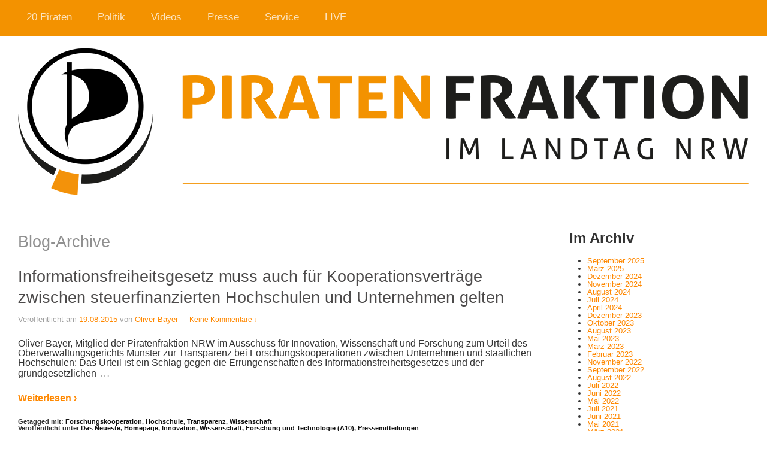

--- FILE ---
content_type: text/html; charset=UTF-8
request_url: https://fraktion2012.piratenpartei-nrw.de/tag/forschungskooperation/
body_size: 9484
content:
<!doctype html>
<!--[if lt IE 7 ]> <html class="no-js ie6" lang="de"> <![endif]-->
<!--[if IE 7 ]>    <html class="no-js ie7" lang="de"> <![endif]-->
<!--[if IE 8 ]>    <html class="no-js ie8" lang="de"> <![endif]-->
<!--[if (gte IE 9)|!(IE)]><!--> <html class="no-js" lang="de"> <!--<![endif]-->
<head>

<meta charset="UTF-8" />
<meta name="viewport" content="width=device-width, user-scalable=no, initial-scale=1.0, minimum-scale=1.0, maximum-scale=1.0">
<meta http-equiv="X-UA-Compatible" content="IE=edge,chrome=1" />

<title>Forschungskooperation &#124; Piratenfraktion im Landtag NRW</title>

<link rel="profile" href="http://gmpg.org/xfn/11" />
<link rel="pingback" href="https://fraktion2012.piratenpartei-nrw.de/xmlrpc.php" />


<meta name='robots' content='max-image-preview:large' />
<link rel='dns-prefetch' href='//s.w.org' />
<link rel="alternate" type="application/rss+xml" title="Piratenfraktion im Landtag NRW &raquo; Feed" href="https://fraktion2012.piratenpartei-nrw.de/feed/" />
<link rel="alternate" type="application/rss+xml" title="Piratenfraktion im Landtag NRW &raquo; Kommentar-Feed" href="https://fraktion2012.piratenpartei-nrw.de/comments/feed/" />
<link rel="alternate" type="application/rss+xml" title="Piratenfraktion im Landtag NRW &raquo; Forschungskooperation Schlagwort-Feed" href="https://fraktion2012.piratenpartei-nrw.de/tag/forschungskooperation/feed/" />
<script type="text/javascript">
window._wpemojiSettings = {"baseUrl":"https:\/\/s.w.org\/images\/core\/emoji\/14.0.0\/72x72\/","ext":".png","svgUrl":"https:\/\/s.w.org\/images\/core\/emoji\/14.0.0\/svg\/","svgExt":".svg","source":{"concatemoji":"https:\/\/fraktion2012.piratenpartei-nrw.de\/wp-includes\/js\/wp-emoji-release.min.js?ver=6.0.11"}};
/*! This file is auto-generated */
!function(e,a,t){var n,r,o,i=a.createElement("canvas"),p=i.getContext&&i.getContext("2d");function s(e,t){var a=String.fromCharCode,e=(p.clearRect(0,0,i.width,i.height),p.fillText(a.apply(this,e),0,0),i.toDataURL());return p.clearRect(0,0,i.width,i.height),p.fillText(a.apply(this,t),0,0),e===i.toDataURL()}function c(e){var t=a.createElement("script");t.src=e,t.defer=t.type="text/javascript",a.getElementsByTagName("head")[0].appendChild(t)}for(o=Array("flag","emoji"),t.supports={everything:!0,everythingExceptFlag:!0},r=0;r<o.length;r++)t.supports[o[r]]=function(e){if(!p||!p.fillText)return!1;switch(p.textBaseline="top",p.font="600 32px Arial",e){case"flag":return s([127987,65039,8205,9895,65039],[127987,65039,8203,9895,65039])?!1:!s([55356,56826,55356,56819],[55356,56826,8203,55356,56819])&&!s([55356,57332,56128,56423,56128,56418,56128,56421,56128,56430,56128,56423,56128,56447],[55356,57332,8203,56128,56423,8203,56128,56418,8203,56128,56421,8203,56128,56430,8203,56128,56423,8203,56128,56447]);case"emoji":return!s([129777,127995,8205,129778,127999],[129777,127995,8203,129778,127999])}return!1}(o[r]),t.supports.everything=t.supports.everything&&t.supports[o[r]],"flag"!==o[r]&&(t.supports.everythingExceptFlag=t.supports.everythingExceptFlag&&t.supports[o[r]]);t.supports.everythingExceptFlag=t.supports.everythingExceptFlag&&!t.supports.flag,t.DOMReady=!1,t.readyCallback=function(){t.DOMReady=!0},t.supports.everything||(n=function(){t.readyCallback()},a.addEventListener?(a.addEventListener("DOMContentLoaded",n,!1),e.addEventListener("load",n,!1)):(e.attachEvent("onload",n),a.attachEvent("onreadystatechange",function(){"complete"===a.readyState&&t.readyCallback()})),(e=t.source||{}).concatemoji?c(e.concatemoji):e.wpemoji&&e.twemoji&&(c(e.twemoji),c(e.wpemoji)))}(window,document,window._wpemojiSettings);
</script>
<style type="text/css">
img.wp-smiley,
img.emoji {
	display: inline !important;
	border: none !important;
	box-shadow: none !important;
	height: 1em !important;
	width: 1em !important;
	margin: 0 0.07em !important;
	vertical-align: -0.1em !important;
	background: none !important;
	padding: 0 !important;
}
</style>
	<link rel='stylesheet' id='commentvalidation-css'  href='https://fraktion2012.piratenpartei-nrw.de/wp-content/plugins/comment-validation/comment-validation.css?ver=6.0.11' type='text/css' media='all' />
<link rel='stylesheet' id='responsive-style-css'  href='https://fraktion2012.piratenpartei-nrw.de/wp-content/themes/piratenfraktion-nrw/style.css?ver=1.7.5' type='text/css' media='all' />
<link rel='stylesheet' id='wp-block-library-css'  href='https://fraktion2012.piratenpartei-nrw.de/wp-includes/css/dist/block-library/style.min.css?ver=6.0.11' type='text/css' media='all' />
<style id='co-authors-plus-coauthors-style-inline-css' type='text/css'>
.wp-block-co-authors-plus-coauthors.is-layout-flow [class*=wp-block-co-authors-plus]{display:inline}

</style>
<style id='co-authors-plus-avatar-style-inline-css' type='text/css'>
.wp-block-co-authors-plus-avatar :where(img){height:auto;max-width:100%;vertical-align:bottom}.wp-block-co-authors-plus-coauthors.is-layout-flow .wp-block-co-authors-plus-avatar :where(img){vertical-align:middle}.wp-block-co-authors-plus-avatar:is(.alignleft,.alignright){display:table}.wp-block-co-authors-plus-avatar.aligncenter{display:table;margin-inline:auto}

</style>
<style id='co-authors-plus-image-style-inline-css' type='text/css'>
.wp-block-co-authors-plus-image{margin-bottom:0}.wp-block-co-authors-plus-image :where(img){height:auto;max-width:100%;vertical-align:bottom}.wp-block-co-authors-plus-coauthors.is-layout-flow .wp-block-co-authors-plus-image :where(img){vertical-align:middle}.wp-block-co-authors-plus-image:is(.alignfull,.alignwide) :where(img){width:100%}.wp-block-co-authors-plus-image:is(.alignleft,.alignright){display:table}.wp-block-co-authors-plus-image.aligncenter{display:table;margin-inline:auto}

</style>
<style id='global-styles-inline-css' type='text/css'>
body{--wp--preset--color--black: #000000;--wp--preset--color--cyan-bluish-gray: #abb8c3;--wp--preset--color--white: #ffffff;--wp--preset--color--pale-pink: #f78da7;--wp--preset--color--vivid-red: #cf2e2e;--wp--preset--color--luminous-vivid-orange: #ff6900;--wp--preset--color--luminous-vivid-amber: #fcb900;--wp--preset--color--light-green-cyan: #7bdcb5;--wp--preset--color--vivid-green-cyan: #00d084;--wp--preset--color--pale-cyan-blue: #8ed1fc;--wp--preset--color--vivid-cyan-blue: #0693e3;--wp--preset--color--vivid-purple: #9b51e0;--wp--preset--gradient--vivid-cyan-blue-to-vivid-purple: linear-gradient(135deg,rgba(6,147,227,1) 0%,rgb(155,81,224) 100%);--wp--preset--gradient--light-green-cyan-to-vivid-green-cyan: linear-gradient(135deg,rgb(122,220,180) 0%,rgb(0,208,130) 100%);--wp--preset--gradient--luminous-vivid-amber-to-luminous-vivid-orange: linear-gradient(135deg,rgba(252,185,0,1) 0%,rgba(255,105,0,1) 100%);--wp--preset--gradient--luminous-vivid-orange-to-vivid-red: linear-gradient(135deg,rgba(255,105,0,1) 0%,rgb(207,46,46) 100%);--wp--preset--gradient--very-light-gray-to-cyan-bluish-gray: linear-gradient(135deg,rgb(238,238,238) 0%,rgb(169,184,195) 100%);--wp--preset--gradient--cool-to-warm-spectrum: linear-gradient(135deg,rgb(74,234,220) 0%,rgb(151,120,209) 20%,rgb(207,42,186) 40%,rgb(238,44,130) 60%,rgb(251,105,98) 80%,rgb(254,248,76) 100%);--wp--preset--gradient--blush-light-purple: linear-gradient(135deg,rgb(255,206,236) 0%,rgb(152,150,240) 100%);--wp--preset--gradient--blush-bordeaux: linear-gradient(135deg,rgb(254,205,165) 0%,rgb(254,45,45) 50%,rgb(107,0,62) 100%);--wp--preset--gradient--luminous-dusk: linear-gradient(135deg,rgb(255,203,112) 0%,rgb(199,81,192) 50%,rgb(65,88,208) 100%);--wp--preset--gradient--pale-ocean: linear-gradient(135deg,rgb(255,245,203) 0%,rgb(182,227,212) 50%,rgb(51,167,181) 100%);--wp--preset--gradient--electric-grass: linear-gradient(135deg,rgb(202,248,128) 0%,rgb(113,206,126) 100%);--wp--preset--gradient--midnight: linear-gradient(135deg,rgb(2,3,129) 0%,rgb(40,116,252) 100%);--wp--preset--duotone--dark-grayscale: url('#wp-duotone-dark-grayscale');--wp--preset--duotone--grayscale: url('#wp-duotone-grayscale');--wp--preset--duotone--purple-yellow: url('#wp-duotone-purple-yellow');--wp--preset--duotone--blue-red: url('#wp-duotone-blue-red');--wp--preset--duotone--midnight: url('#wp-duotone-midnight');--wp--preset--duotone--magenta-yellow: url('#wp-duotone-magenta-yellow');--wp--preset--duotone--purple-green: url('#wp-duotone-purple-green');--wp--preset--duotone--blue-orange: url('#wp-duotone-blue-orange');--wp--preset--font-size--small: 13px;--wp--preset--font-size--medium: 20px;--wp--preset--font-size--large: 36px;--wp--preset--font-size--x-large: 42px;}.has-black-color{color: var(--wp--preset--color--black) !important;}.has-cyan-bluish-gray-color{color: var(--wp--preset--color--cyan-bluish-gray) !important;}.has-white-color{color: var(--wp--preset--color--white) !important;}.has-pale-pink-color{color: var(--wp--preset--color--pale-pink) !important;}.has-vivid-red-color{color: var(--wp--preset--color--vivid-red) !important;}.has-luminous-vivid-orange-color{color: var(--wp--preset--color--luminous-vivid-orange) !important;}.has-luminous-vivid-amber-color{color: var(--wp--preset--color--luminous-vivid-amber) !important;}.has-light-green-cyan-color{color: var(--wp--preset--color--light-green-cyan) !important;}.has-vivid-green-cyan-color{color: var(--wp--preset--color--vivid-green-cyan) !important;}.has-pale-cyan-blue-color{color: var(--wp--preset--color--pale-cyan-blue) !important;}.has-vivid-cyan-blue-color{color: var(--wp--preset--color--vivid-cyan-blue) !important;}.has-vivid-purple-color{color: var(--wp--preset--color--vivid-purple) !important;}.has-black-background-color{background-color: var(--wp--preset--color--black) !important;}.has-cyan-bluish-gray-background-color{background-color: var(--wp--preset--color--cyan-bluish-gray) !important;}.has-white-background-color{background-color: var(--wp--preset--color--white) !important;}.has-pale-pink-background-color{background-color: var(--wp--preset--color--pale-pink) !important;}.has-vivid-red-background-color{background-color: var(--wp--preset--color--vivid-red) !important;}.has-luminous-vivid-orange-background-color{background-color: var(--wp--preset--color--luminous-vivid-orange) !important;}.has-luminous-vivid-amber-background-color{background-color: var(--wp--preset--color--luminous-vivid-amber) !important;}.has-light-green-cyan-background-color{background-color: var(--wp--preset--color--light-green-cyan) !important;}.has-vivid-green-cyan-background-color{background-color: var(--wp--preset--color--vivid-green-cyan) !important;}.has-pale-cyan-blue-background-color{background-color: var(--wp--preset--color--pale-cyan-blue) !important;}.has-vivid-cyan-blue-background-color{background-color: var(--wp--preset--color--vivid-cyan-blue) !important;}.has-vivid-purple-background-color{background-color: var(--wp--preset--color--vivid-purple) !important;}.has-black-border-color{border-color: var(--wp--preset--color--black) !important;}.has-cyan-bluish-gray-border-color{border-color: var(--wp--preset--color--cyan-bluish-gray) !important;}.has-white-border-color{border-color: var(--wp--preset--color--white) !important;}.has-pale-pink-border-color{border-color: var(--wp--preset--color--pale-pink) !important;}.has-vivid-red-border-color{border-color: var(--wp--preset--color--vivid-red) !important;}.has-luminous-vivid-orange-border-color{border-color: var(--wp--preset--color--luminous-vivid-orange) !important;}.has-luminous-vivid-amber-border-color{border-color: var(--wp--preset--color--luminous-vivid-amber) !important;}.has-light-green-cyan-border-color{border-color: var(--wp--preset--color--light-green-cyan) !important;}.has-vivid-green-cyan-border-color{border-color: var(--wp--preset--color--vivid-green-cyan) !important;}.has-pale-cyan-blue-border-color{border-color: var(--wp--preset--color--pale-cyan-blue) !important;}.has-vivid-cyan-blue-border-color{border-color: var(--wp--preset--color--vivid-cyan-blue) !important;}.has-vivid-purple-border-color{border-color: var(--wp--preset--color--vivid-purple) !important;}.has-vivid-cyan-blue-to-vivid-purple-gradient-background{background: var(--wp--preset--gradient--vivid-cyan-blue-to-vivid-purple) !important;}.has-light-green-cyan-to-vivid-green-cyan-gradient-background{background: var(--wp--preset--gradient--light-green-cyan-to-vivid-green-cyan) !important;}.has-luminous-vivid-amber-to-luminous-vivid-orange-gradient-background{background: var(--wp--preset--gradient--luminous-vivid-amber-to-luminous-vivid-orange) !important;}.has-luminous-vivid-orange-to-vivid-red-gradient-background{background: var(--wp--preset--gradient--luminous-vivid-orange-to-vivid-red) !important;}.has-very-light-gray-to-cyan-bluish-gray-gradient-background{background: var(--wp--preset--gradient--very-light-gray-to-cyan-bluish-gray) !important;}.has-cool-to-warm-spectrum-gradient-background{background: var(--wp--preset--gradient--cool-to-warm-spectrum) !important;}.has-blush-light-purple-gradient-background{background: var(--wp--preset--gradient--blush-light-purple) !important;}.has-blush-bordeaux-gradient-background{background: var(--wp--preset--gradient--blush-bordeaux) !important;}.has-luminous-dusk-gradient-background{background: var(--wp--preset--gradient--luminous-dusk) !important;}.has-pale-ocean-gradient-background{background: var(--wp--preset--gradient--pale-ocean) !important;}.has-electric-grass-gradient-background{background: var(--wp--preset--gradient--electric-grass) !important;}.has-midnight-gradient-background{background: var(--wp--preset--gradient--midnight) !important;}.has-small-font-size{font-size: var(--wp--preset--font-size--small) !important;}.has-medium-font-size{font-size: var(--wp--preset--font-size--medium) !important;}.has-large-font-size{font-size: var(--wp--preset--font-size--large) !important;}.has-x-large-font-size{font-size: var(--wp--preset--font-size--x-large) !important;}
</style>
<link rel='stylesheet' id='contact-form-7-css'  href='https://fraktion2012.piratenpartei-nrw.de/wp-content/plugins/contact-form-7/includes/css/styles.css?ver=5.7.7' type='text/css' media='all' />
<link rel='stylesheet' id='mediaelementjs-styles-css'  href='https://fraktion2012.piratenpartei-nrw.de/wp-content/plugins/media-element-html5-video-and-audio-player/mediaelement/v4/mediaelementplayer.min.css?ver=6.0.11' type='text/css' media='all' />
<link rel='stylesheet' id='mediaelementjs-styles-legacy-css'  href='https://fraktion2012.piratenpartei-nrw.de/wp-content/plugins/media-element-html5-video-and-audio-player/mediaelement/v4/mediaelementplayer-legacy.min.css?ver=6.0.11' type='text/css' media='all' />
<link rel='stylesheet' id='wp-cpl-base-css-css'  href='https://fraktion2012.piratenpartei-nrw.de/wp-content/plugins/wp-category-posts-list/static/css/wp-cat-list-theme.css?ver=2.0.3' type='text/css' media='all' />
<link rel='stylesheet' id='wp_cpl_css_0-css'  href='https://fraktion2012.piratenpartei-nrw.de/wp-content/plugins/wp-category-posts-list/static/css/wp-cat-list-light.css?ver=2.0.3' type='text/css' media='all' />
<link rel='stylesheet' id='wp_cpl_css_1-css'  href='https://fraktion2012.piratenpartei-nrw.de/wp-content/plugins/wp-category-posts-list/static/css/wp-cat-list-dark.css?ver=2.0.3' type='text/css' media='all' />
<link rel='stylesheet' id='wp_cpl_css_2-css'  href='https://fraktion2012.piratenpartei-nrw.de/wp-content/plugins/wp-category-posts-list/static/css/wp-cat-list-giant-gold-fish.css?ver=2.0.3' type='text/css' media='all' />
<link rel='stylesheet' id='wp_cpl_css_3-css'  href='https://fraktion2012.piratenpartei-nrw.de/wp-content/plugins/wp-category-posts-list/static/css/wp-cat-list-adrift-in-dreams.css?ver=2.0.3' type='text/css' media='all' />
<link rel='stylesheet' id='wp-social-share-privacy-style-css'  href='https://fraktion2012.piratenpartei-nrw.de/wp-content/plugins/wp-social-share-privacy-plugin/wp-social-share-privacy.css?ver=6.0.11' type='text/css' media='all' />
<script type='text/javascript' src='https://fraktion2012.piratenpartei-nrw.de/wp-includes/js/jquery/jquery.min.js?ver=3.6.0' id='jquery-core-js'></script>
<script type='text/javascript' src='https://fraktion2012.piratenpartei-nrw.de/wp-includes/js/jquery/jquery-migrate.min.js?ver=3.3.2' id='jquery-migrate-js'></script>
<script type='text/javascript' src='https://fraktion2012.piratenpartei-nrw.de/wp-content/plugins/comment-validation/jquery.validate.pack.js?ver=6.0.11' id='jqueryvalidate-js'></script>
<script type='text/javascript' src='https://fraktion2012.piratenpartei-nrw.de/wp-content/plugins/comment-validation/comment-validation.js?ver=6.0.11' id='commentvalidation-js'></script>
<script type='text/javascript' src='https://fraktion2012.piratenpartei-nrw.de/wp-content/themes/piratenfraktion-nrw/js/responsive-modernizr.js?ver=2.6.1' id='modernizr-js'></script>
<script type='text/javascript' src='https://fraktion2012.piratenpartei-nrw.de/wp-content/plugins/media-element-html5-video-and-audio-player/mediaelement/v4/mediaelement-and-player.min.js?ver=4.2.8' id='mediaelementjs-scripts-js'></script>
<script type='text/javascript' src='https://fraktion2012.piratenpartei-nrw.de/wp-content/plugins/wp-social-share-privacy-plugin/js/jquery.socialshareprivacy.js?ver=1.4.2' id='wp-social-share-privacy-js'></script>
<link rel="https://api.w.org/" href="https://fraktion2012.piratenpartei-nrw.de/wp-json/" /><link rel="alternate" type="application/json" href="https://fraktion2012.piratenpartei-nrw.de/wp-json/wp/v2/tags/636" /><link rel="EditURI" type="application/rsd+xml" title="RSD" href="https://fraktion2012.piratenpartei-nrw.de/xmlrpc.php?rsd" />
<link rel="wlwmanifest" type="application/wlwmanifest+xml" href="https://fraktion2012.piratenpartei-nrw.de/wp-includes/wlwmanifest.xml" /> 
<meta name="generator" content="WordPress 6.0.11" />
<script>flowplayer.conf = {"embed":[]};</script>
<meta http-equiv="Content-type" content="text/html; charset=utf-8" />  <script type="text/javascript">
jQuery(document).ready(function($){
	if(jQuery('#social_bookmarks').length > 0){
		jQuery('#social_bookmarks').socialSharePrivacy({
		    'services' : {
                    'facebook' : {
            'status'            : 'on',
            'dummy_img'         : 'https://www.piratenfraktion-nrw.de/wp-content/plugins/wp-social-share-privacy-plugin/images/dummy_facebook.png',
            'txt_info'          : '2 Klicks für mehr Datenschutz: Erst wenn Sie hier klicken, wird der Button aktiv und Sie können Ihre Empfehlung an Facebook senden. Schon beim Aktivieren werden Daten an Dritte übertragen – siehe <em>i</em>.',
            'txt_fb_off'        : '',
            'txt_fb_on'         : 'mit Facebook verbunden',
            'perma_option'      : 'on',
            'display_name'      : 'Facebook',
            'referrer_track'    : '',
            'language'          : '',
            'action'            : ''
          },
                              'twitter' : {
            'status'            : 'on',
            'dummy_img'         : 'https://www.piratenfraktion-nrw.de/wp-content/plugins/wp-social-share-privacy-plugin/images/dummy_twitter.png',
            'txt_info'          : '2 Klicks für mehr Datenschutz: Erst wenn Sie hier klicken, wird der Button aktiv und Sie können Ihre Empfehlung an Twitter senden. Schon beim Aktivieren werden Daten an Dritte übertragen – siehe <em>i</em>.',
            'txt_twitter_off'   : '',
            'txt_twitter_on'    : 'mit Twitter verbunden',
            'perma_option'      : 'on',
            'display_name'      : 'Twitter',
            'referrer_track'    : '',
            'language'          : 'de_DE'
          },
                              'gplus' : {
            'status'            : 'on',
            'dummy_img'         : 'https://www.piratenfraktion-nrw.de/wp-content/plugins/wp-social-share-privacy-plugin/images/dummy_gplus.png',
            'txt_info'          : '2 Klicks für mehr Datenschutz: Erst wenn Sie hier klicken, wird der Button aktiv und Sie können Ihre Empfehlung an Twitter senden. Schon beim Aktivieren werden Daten an Dritte übertragen – siehe <em>i</em>.',
            'txt_gplus_off'     : '',
            'txt_gplus_on'      : 'mit Google+ verbunden',
            'perma_option'      : 'on',
            'display_name'      : 'Google+',
            'referrer_track'    : '',
            'language'          : ''
          }
                    },
            'info_link'         : 'http://www.heise.de/ct/artikel/2-Klicks-fuer-mehr-Datenschutz-1333879.html',
            'txt_help'          : 'Wenn Sie diese Felder durch einen Klick aktivieren, werden Informationen an Facebook, Twitter oder Google in die USA übertragen und unter Umständen auch dort gespeichert. Näheres erfahren Sie durch einen Klick auf das.',
            //'settings_perma'    : 'on',
            'cookie_path'       : '/',
            'cookie_domain'     : 'www.piratenfraktion-nrw.de',
            'cookie_expires'    : '365'
		}); 
	}
});
  </script>
<!-- Analytics by WP Statistics - https://wp-statistics.com -->
<!-- We need this for debugging -->
<meta name="template" content="piratenfraktion-nrw 1.7.8" />
<script type="text/javascript" src="https://fraktion2012.piratenpartei-nrw.de/wp-content/plugins/si-captcha-for-wordpress/captcha/si_captcha.js?ver=1762800340"></script>
<!-- begin SI CAPTCHA Anti-Spam - login/register form style -->
<style type="text/css">
.si_captcha_small { width:175px; height:45px; padding-top:10px; padding-bottom:10px; }
.si_captcha_large { width:250px; height:60px; padding-top:10px; padding-bottom:10px; }
img#si_image_com { border-style:none; margin:0; padding-right:5px; float:left; }
img#si_image_reg { border-style:none; margin:0; padding-right:5px; float:left; }
img#si_image_log { border-style:none; margin:0; padding-right:5px; float:left; }
img#si_image_side_login { border-style:none; margin:0; padding-right:5px; float:left; }
img#si_image_checkout { border-style:none; margin:0; padding-right:5px; float:left; }
img#si_image_jetpack { border-style:none; margin:0; padding-right:5px; float:left; }
img#si_image_bbpress_topic { border-style:none; margin:0; padding-right:5px; float:left; }
.si_captcha_refresh { border-style:none; margin:0; vertical-align:bottom; }
div#si_captcha_input { display:block; padding-top:15px; padding-bottom:5px; }
label#si_captcha_code_label { margin:0; }
input#si_captcha_code_input { width:65px; }
p#si_captcha_code_p { clear: left; padding-top:10px; }
.si-captcha-jetpack-error { color:#DC3232; }
</style>
<!-- end SI CAPTCHA Anti-Spam - login/register form style -->
<style type="text/css">.broken_link, a.broken_link {
	text-decoration: line-through;
}</style><style type="text/css" id="custom-background-css">
body.custom-background { background-color: #ffffff; }
</style>
	<link rel="stylesheet" id="googleFonts-css" href="http://fonts.googleapis.com/css?family=PT+Sans%3A400%2C700%2C400italic%7COswald&amp;ver=3.4.2" type="text/css" media="all">
</head>

<body class="archive tag tag-forschungskooperation tag-636 custom-background do-etfw metaslider-plugin">
                 

         
        <div id="header">
    
            			    
				<ul id="menu-startseite" class="menu"><li id="menu-item-7579" class="menu-item menu-item-type-post_type menu-item-object-page menu-item-has-children menu-item-7579"><a href="https://fraktion2012.piratenpartei-nrw.de/20piraten/">20 Piraten</a>
<ul class="sub-menu">
	<li id="menu-item-231" class="menu-item menu-item-type-post_type menu-item-object-page menu-item-231"><a href="https://fraktion2012.piratenpartei-nrw.de/20piraten/">Die Fraktion</a></li>
	<li id="menu-item-426966" class="menu-item menu-item-type-post_type menu-item-object-page menu-item-426966"><a href="https://fraktion2012.piratenpartei-nrw.de/fraktionsfinanzen/">Interna</a></li>
	<li id="menu-item-446378" class="menu-item menu-item-type-taxonomy menu-item-object-category menu-item-446378"><a href="https://fraktion2012.piratenpartei-nrw.de/category/20piraten/piraten-wirken/">Piraten wirken</a></li>
</ul>
</li>
<li id="menu-item-451673" class="menu-item menu-item-type-post_type menu-item-object-page menu-item-has-children menu-item-451673"><a href="https://fraktion2012.piratenpartei-nrw.de/inhalte/">Politik</a>
<ul class="sub-menu">
	<li id="menu-item-394847" class="menu-item menu-item-type-post_type menu-item-object-page menu-item-394847"><a href="https://fraktion2012.piratenpartei-nrw.de/inhalte/">Inhalte</a></li>
	<li id="menu-item-216989" class="menu-item menu-item-type-taxonomy menu-item-object-category menu-item-216989"><a href="https://fraktion2012.piratenpartei-nrw.de/category/politik/antraege/">Anträge</a></li>
	<li id="menu-item-266" class="menu-item menu-item-type-post_type menu-item-object-page menu-item-266"><a href="https://fraktion2012.piratenpartei-nrw.de/openantrag/">OpenAntrag</a></li>
	<li id="menu-item-8048" class="menu-item menu-item-type-custom menu-item-object-custom menu-item-8048"><a href="https://fraktion2012.piratenpartei-nrw.de/wp-content/uploads/2012/12/WahlprogrammNRW2012_Basis_V2_PrintA5.pdf">Wahlprogramm (PDF)</a></li>
	<li id="menu-item-452142" class="menu-item menu-item-type-custom menu-item-object-custom menu-item-452142"><a href="http://www.verfassungspiraten.de/">Verfassungspiraten</a></li>
</ul>
</li>
<li id="menu-item-156" class="menu-item menu-item-type-taxonomy menu-item-object-category menu-item-has-children menu-item-156"><a href="https://fraktion2012.piratenpartei-nrw.de/category/videos/">Videos</a>
<ul class="sub-menu">
	<li id="menu-item-427272" class="menu-item menu-item-type-taxonomy menu-item-object-category menu-item-427272"><a href="https://fraktion2012.piratenpartei-nrw.de/category/videos/fraktionssitzungen/">Fraktionssitzungen</a></li>
	<li id="menu-item-157" class="menu-item menu-item-type-taxonomy menu-item-object-category menu-item-157"><a href="https://fraktion2012.piratenpartei-nrw.de/category/videos/filme/">Filme</a></li>
	<li id="menu-item-158" class="menu-item menu-item-type-taxonomy menu-item-object-category menu-item-158"><a href="https://fraktion2012.piratenpartei-nrw.de/category/videos/podcast_reden/">Plenarreden</a></li>
</ul>
</li>
<li id="menu-item-169" class="menu-item menu-item-type-taxonomy menu-item-object-category menu-item-has-children menu-item-169"><a href="https://fraktion2012.piratenpartei-nrw.de/category/presse/">Presse</a>
<ul class="sub-menu">
	<li id="menu-item-170" class="menu-item menu-item-type-taxonomy menu-item-object-category menu-item-170"><a href="https://fraktion2012.piratenpartei-nrw.de/category/presse/pressemitteilungen/">Pressemitteilungen</a></li>
	<li id="menu-item-87364" class="menu-item menu-item-type-custom menu-item-object-custom menu-item-87364"><a href="https://fraktion2012.piratenpartei-nrw.de/presseverteiler/">Presseverteiler</a></li>
	<li id="menu-item-239" class="menu-item menu-item-type-taxonomy menu-item-object-category menu-item-has-children menu-item-239"><a href="https://fraktion2012.piratenpartei-nrw.de/category/presse/medien/">Medien</a>
	<ul class="sub-menu">
		<li id="menu-item-240" class="menu-item menu-item-type-taxonomy menu-item-object-category menu-item-240"><a href="https://fraktion2012.piratenpartei-nrw.de/category/presse/medien/presse-bilder/">Bilder</a></li>
		<li id="menu-item-241" class="menu-item menu-item-type-taxonomy menu-item-object-category menu-item-241"><a href="https://fraktion2012.piratenpartei-nrw.de/category/presse/medien/logos/">Logos</a></li>
	</ul>
</li>
	<li id="menu-item-238" class="menu-item menu-item-type-post_type menu-item-object-page menu-item-238"><a href="https://fraktion2012.piratenpartei-nrw.de/presseteam/">Presseteam</a></li>
</ul>
</li>
<li id="menu-item-451639" class="menu-item menu-item-type-post_type menu-item-object-page menu-item-has-children menu-item-451639"><a href="https://fraktion2012.piratenpartei-nrw.de/kontakt/">Service</a>
<ul class="sub-menu">
	<li id="menu-item-233" class="menu-item menu-item-type-post_type menu-item-object-page menu-item-233"><a href="https://fraktion2012.piratenpartei-nrw.de/kontakt/">Kontakt</a></li>
	<li id="menu-item-232" class="menu-item menu-item-type-post_type menu-item-object-page menu-item-232"><a href="https://fraktion2012.piratenpartei-nrw.de/impressum/">Impressum</a></li>
	<li id="menu-item-59525" class="menu-item menu-item-type-custom menu-item-object-custom menu-item-59525"><a href="https://fraktion2012.piratenpartei-nrw.de/2012/12/wahlkreise-2">Wahlkreise, Wahlkreisbüros</a></li>
	<li id="menu-item-451778" class="menu-item menu-item-type-post_type menu-item-object-page menu-item-451778"><a href="https://fraktion2012.piratenpartei-nrw.de/downloads/">Downloads</a></li>
	<li id="menu-item-174" class="menu-item menu-item-type-taxonomy menu-item-object-category menu-item-174"><a href="https://fraktion2012.piratenpartei-nrw.de/category/service/ausschreibungen/">Ausschreibungen</a></li>
	<li id="menu-item-432036" class="menu-item menu-item-type-post_type menu-item-object-page menu-item-432036"><a href="https://fraktion2012.piratenpartei-nrw.de/rss-2/">RSS</a></li>
	<li id="menu-item-450628" class="menu-item menu-item-type-post_type menu-item-object-page menu-item-450628"><a href="https://fraktion2012.piratenpartei-nrw.de/umfragen/">Umfragen</a></li>
</ul>
</li>
<li id="menu-item-7162" class="menu-item menu-item-type-post_type menu-item-object-page menu-item-7162"><a href="https://fraktion2012.piratenpartei-nrw.de/live/">LIVE</a></li>
</ul>                
                        
                    
                
       
	     
    </div><!-- end of #header -->
        
    
    
    
<div id="container" class="hfeed">

               
        <div id="logo">
            <a href="https://fraktion2012.piratenpartei-nrw.de/"><img src="https://fraktion2012.piratenpartei-nrw.de/wp-content/uploads/2012/09/logo1.png" width="1220" height="286" alt="Piratenfraktion im Landtag NRW" /></a>
        </div><!-- end of #logo -->
        
    
        

    
	    <div id="wrapper" class="clearfix">
    
        <div id="content-archive" class="grid col-620">

        
        		        
		    <h6>
			    					Blog-Archive							</h6>
                    
                
            <div id="post-447395" class="post-447395 post type-post status-publish format-standard hentry category-neu category-homepage category-a10 category-pressemitteilungen tag-forschungskooperation tag-hochschule tag-transparenz tag-wissenschaft">
                <h1 class="post-title"><a href="https://fraktion2012.piratenpartei-nrw.de/2015/08/informationsfreiheitsgesetz-muss-auch-fuer-kooperationsvertraege-zwischen-steuerfinanzierten-hochschulen-und-unternehmen-gelten/" rel="bookmark" title="Permanenter Link zu Informationsfreiheitsgesetz muss auch für Kooperationsverträge zwischen steuerfinanzierten Hochschulen und Unternehmen gelten">Informationsfreiheitsgesetz muss auch für Kooperationsverträge zwischen steuerfinanzierten Hochschulen und Unternehmen gelten</a></h1>
                
                <div class="post-meta">
                <span class="meta-prep meta-prep-author">Veröffentlicht am</span> <a href="https://fraktion2012.piratenpartei-nrw.de/2015/08/informationsfreiheitsgesetz-muss-auch-fuer-kooperationsvertraege-zwischen-steuerfinanzierten-hochschulen-und-unternehmen-gelten/" title="10:56" rel="bookmark">19.08.2015</a> von <span class="author vcard"><a class="url fn n" href="https://fraktion2012.piratenpartei-nrw.de/author/oliver-bayer/" title="Zeige alle Beiträge von Oliver Bayer">Oliver Bayer</a></span>				                            <span class="comments-link">
                        <span class="mdash">&mdash;</span>
                    <a href="https://fraktion2012.piratenpartei-nrw.de/2015/08/informationsfreiheitsgesetz-muss-auch-fuer-kooperationsvertraege-zwischen-steuerfinanzierten-hochschulen-und-unternehmen-gelten/#respond">Keine Kommentare ↓</a>                        </span>
                     
                </div><!-- end of .post-meta -->
                
                <div class="post-entry">
                                        <p>Oliver Bayer, Mitglied der Piratenfraktion NRW im Ausschuss für Innovation, Wissenschaft und Forschung zum Urteil des Oberverwaltungsgerichts Münster zur Transparenz bei Forschungskooperationen zwischen Unternehmen und staatlichen Hochschulen: Das Urteil ist ein Schlag gegen die Errungenschaften des Informationsfreiheitsgesetzes und der grundgesetzlichen<span class="ellipsis">&hellip;</span></p>
<div class="read-more"><a href="https://fraktion2012.piratenpartei-nrw.de/2015/08/informationsfreiheitsgesetz-muss-auch-fuer-kooperationsvertraege-zwischen-steuerfinanzierten-hochschulen-und-unternehmen-gelten/">Weiterlesen ›</a></div>
<p><!-- end of .read-more --></p>
                                    </div><!-- end of .post-entry -->
                
                <div class="post-data">
				    Getagged mit: <a href="https://fraktion2012.piratenpartei-nrw.de/tag/forschungskooperation/" rel="tag">Forschungskooperation</a>, <a href="https://fraktion2012.piratenpartei-nrw.de/tag/hochschule/" rel="tag">Hochschule</a>, <a href="https://fraktion2012.piratenpartei-nrw.de/tag/transparenz/" rel="tag">Transparenz</a>, <a href="https://fraktion2012.piratenpartei-nrw.de/tag/wissenschaft/" rel="tag">Wissenschaft</a><br /> 
					Veröffentlicht unter <a href="https://fraktion2012.piratenpartei-nrw.de/category/neu/" rel="category tag">Das Neueste</a>, <a href="https://fraktion2012.piratenpartei-nrw.de/category/homepage/" rel="category tag">Homepage</a>, <a href="https://fraktion2012.piratenpartei-nrw.de/category/politik/a10/" rel="category tag">Innovation, Wissenschaft, Forschung und Technologie (A10)</a>, <a href="https://fraktion2012.piratenpartei-nrw.de/category/presse/pressemitteilungen/" rel="category tag">Pressemitteilungen</a>                </div><!-- end of .post-data -->             

            <div class="post-edit"></div>             
            </div><!-- end of #post-447395 -->
            
                        
         
        
        
	      
      
        </div><!-- end of #content-archive -->
        
         <div id="widgets" class="grid col-220 fit">
                    
                        <div class="widget-wrapper">
            
                <div class="widget-title">Im Archiv</div>
					<ul>
							<li><a href='https://fraktion2012.piratenpartei-nrw.de/2025/09/'>September 2025</a></li>
	<li><a href='https://fraktion2012.piratenpartei-nrw.de/2025/03/'>März 2025</a></li>
	<li><a href='https://fraktion2012.piratenpartei-nrw.de/2024/12/'>Dezember 2024</a></li>
	<li><a href='https://fraktion2012.piratenpartei-nrw.de/2024/11/'>November 2024</a></li>
	<li><a href='https://fraktion2012.piratenpartei-nrw.de/2024/08/'>August 2024</a></li>
	<li><a href='https://fraktion2012.piratenpartei-nrw.de/2024/07/'>Juli 2024</a></li>
	<li><a href='https://fraktion2012.piratenpartei-nrw.de/2024/04/'>April 2024</a></li>
	<li><a href='https://fraktion2012.piratenpartei-nrw.de/2023/12/'>Dezember 2023</a></li>
	<li><a href='https://fraktion2012.piratenpartei-nrw.de/2023/10/'>Oktober 2023</a></li>
	<li><a href='https://fraktion2012.piratenpartei-nrw.de/2023/08/'>August 2023</a></li>
	<li><a href='https://fraktion2012.piratenpartei-nrw.de/2023/05/'>Mai 2023</a></li>
	<li><a href='https://fraktion2012.piratenpartei-nrw.de/2023/03/'>März 2023</a></li>
	<li><a href='https://fraktion2012.piratenpartei-nrw.de/2023/02/'>Februar 2023</a></li>
	<li><a href='https://fraktion2012.piratenpartei-nrw.de/2022/11/'>November 2022</a></li>
	<li><a href='https://fraktion2012.piratenpartei-nrw.de/2022/09/'>September 2022</a></li>
	<li><a href='https://fraktion2012.piratenpartei-nrw.de/2022/08/'>August 2022</a></li>
	<li><a href='https://fraktion2012.piratenpartei-nrw.de/2022/07/'>Juli 2022</a></li>
	<li><a href='https://fraktion2012.piratenpartei-nrw.de/2022/06/'>Juni 2022</a></li>
	<li><a href='https://fraktion2012.piratenpartei-nrw.de/2022/05/'>Mai 2022</a></li>
	<li><a href='https://fraktion2012.piratenpartei-nrw.de/2021/07/'>Juli 2021</a></li>
	<li><a href='https://fraktion2012.piratenpartei-nrw.de/2021/06/'>Juni 2021</a></li>
	<li><a href='https://fraktion2012.piratenpartei-nrw.de/2021/05/'>Mai 2021</a></li>
	<li><a href='https://fraktion2012.piratenpartei-nrw.de/2021/03/'>März 2021</a></li>
	<li><a href='https://fraktion2012.piratenpartei-nrw.de/2021/02/'>Februar 2021</a></li>
	<li><a href='https://fraktion2012.piratenpartei-nrw.de/2021/01/'>Januar 2021</a></li>
	<li><a href='https://fraktion2012.piratenpartei-nrw.de/2020/12/'>Dezember 2020</a></li>
	<li><a href='https://fraktion2012.piratenpartei-nrw.de/2020/08/'>August 2020</a></li>
	<li><a href='https://fraktion2012.piratenpartei-nrw.de/2020/06/'>Juni 2020</a></li>
	<li><a href='https://fraktion2012.piratenpartei-nrw.de/2019/12/'>Dezember 2019</a></li>
	<li><a href='https://fraktion2012.piratenpartei-nrw.de/2019/10/'>Oktober 2019</a></li>
	<li><a href='https://fraktion2012.piratenpartei-nrw.de/2019/09/'>September 2019</a></li>
	<li><a href='https://fraktion2012.piratenpartei-nrw.de/2019/03/'>März 2019</a></li>
	<li><a href='https://fraktion2012.piratenpartei-nrw.de/2019/02/'>Februar 2019</a></li>
	<li><a href='https://fraktion2012.piratenpartei-nrw.de/2019/01/'>Januar 2019</a></li>
	<li><a href='https://fraktion2012.piratenpartei-nrw.de/2018/11/'>November 2018</a></li>
	<li><a href='https://fraktion2012.piratenpartei-nrw.de/2018/08/'>August 2018</a></li>
	<li><a href='https://fraktion2012.piratenpartei-nrw.de/2018/05/'>Mai 2018</a></li>
	<li><a href='https://fraktion2012.piratenpartei-nrw.de/2018/04/'>April 2018</a></li>
	<li><a href='https://fraktion2012.piratenpartei-nrw.de/2018/02/'>Februar 2018</a></li>
	<li><a href='https://fraktion2012.piratenpartei-nrw.de/2018/01/'>Januar 2018</a></li>
	<li><a href='https://fraktion2012.piratenpartei-nrw.de/2017/12/'>Dezember 2017</a></li>
	<li><a href='https://fraktion2012.piratenpartei-nrw.de/2017/11/'>November 2017</a></li>
	<li><a href='https://fraktion2012.piratenpartei-nrw.de/2017/10/'>Oktober 2017</a></li>
	<li><a href='https://fraktion2012.piratenpartei-nrw.de/2017/09/'>September 2017</a></li>
	<li><a href='https://fraktion2012.piratenpartei-nrw.de/2017/05/'>Mai 2017</a></li>
	<li><a href='https://fraktion2012.piratenpartei-nrw.de/2017/04/'>April 2017</a></li>
	<li><a href='https://fraktion2012.piratenpartei-nrw.de/2017/03/'>März 2017</a></li>
	<li><a href='https://fraktion2012.piratenpartei-nrw.de/2017/02/'>Februar 2017</a></li>
	<li><a href='https://fraktion2012.piratenpartei-nrw.de/2017/01/'>Januar 2017</a></li>
	<li><a href='https://fraktion2012.piratenpartei-nrw.de/2016/12/'>Dezember 2016</a></li>
	<li><a href='https://fraktion2012.piratenpartei-nrw.de/2016/11/'>November 2016</a></li>
	<li><a href='https://fraktion2012.piratenpartei-nrw.de/2016/10/'>Oktober 2016</a></li>
	<li><a href='https://fraktion2012.piratenpartei-nrw.de/2016/09/'>September 2016</a></li>
	<li><a href='https://fraktion2012.piratenpartei-nrw.de/2016/08/'>August 2016</a></li>
	<li><a href='https://fraktion2012.piratenpartei-nrw.de/2016/07/'>Juli 2016</a></li>
	<li><a href='https://fraktion2012.piratenpartei-nrw.de/2016/06/'>Juni 2016</a></li>
	<li><a href='https://fraktion2012.piratenpartei-nrw.de/2016/05/'>Mai 2016</a></li>
	<li><a href='https://fraktion2012.piratenpartei-nrw.de/2016/04/'>April 2016</a></li>
	<li><a href='https://fraktion2012.piratenpartei-nrw.de/2016/03/'>März 2016</a></li>
	<li><a href='https://fraktion2012.piratenpartei-nrw.de/2016/02/'>Februar 2016</a></li>
	<li><a href='https://fraktion2012.piratenpartei-nrw.de/2016/01/'>Januar 2016</a></li>
	<li><a href='https://fraktion2012.piratenpartei-nrw.de/2015/12/'>Dezember 2015</a></li>
	<li><a href='https://fraktion2012.piratenpartei-nrw.de/2015/11/'>November 2015</a></li>
	<li><a href='https://fraktion2012.piratenpartei-nrw.de/2015/10/'>Oktober 2015</a></li>
	<li><a href='https://fraktion2012.piratenpartei-nrw.de/2015/09/'>September 2015</a></li>
	<li><a href='https://fraktion2012.piratenpartei-nrw.de/2015/08/'>August 2015</a></li>
	<li><a href='https://fraktion2012.piratenpartei-nrw.de/2015/07/'>Juli 2015</a></li>
	<li><a href='https://fraktion2012.piratenpartei-nrw.de/2015/06/'>Juni 2015</a></li>
	<li><a href='https://fraktion2012.piratenpartei-nrw.de/2015/05/'>Mai 2015</a></li>
	<li><a href='https://fraktion2012.piratenpartei-nrw.de/2015/04/'>April 2015</a></li>
	<li><a href='https://fraktion2012.piratenpartei-nrw.de/2015/03/'>März 2015</a></li>
	<li><a href='https://fraktion2012.piratenpartei-nrw.de/2015/02/'>Februar 2015</a></li>
	<li><a href='https://fraktion2012.piratenpartei-nrw.de/2015/01/'>Januar 2015</a></li>
	<li><a href='https://fraktion2012.piratenpartei-nrw.de/2014/12/'>Dezember 2014</a></li>
	<li><a href='https://fraktion2012.piratenpartei-nrw.de/2014/11/'>November 2014</a></li>
	<li><a href='https://fraktion2012.piratenpartei-nrw.de/2014/10/'>Oktober 2014</a></li>
	<li><a href='https://fraktion2012.piratenpartei-nrw.de/2014/09/'>September 2014</a></li>
	<li><a href='https://fraktion2012.piratenpartei-nrw.de/2014/08/'>August 2014</a></li>
	<li><a href='https://fraktion2012.piratenpartei-nrw.de/2014/07/'>Juli 2014</a></li>
	<li><a href='https://fraktion2012.piratenpartei-nrw.de/2014/06/'>Juni 2014</a></li>
	<li><a href='https://fraktion2012.piratenpartei-nrw.de/2014/05/'>Mai 2014</a></li>
	<li><a href='https://fraktion2012.piratenpartei-nrw.de/2014/04/'>April 2014</a></li>
	<li><a href='https://fraktion2012.piratenpartei-nrw.de/2014/03/'>März 2014</a></li>
	<li><a href='https://fraktion2012.piratenpartei-nrw.de/2014/02/'>Februar 2014</a></li>
	<li><a href='https://fraktion2012.piratenpartei-nrw.de/2014/01/'>Januar 2014</a></li>
	<li><a href='https://fraktion2012.piratenpartei-nrw.de/2013/12/'>Dezember 2013</a></li>
	<li><a href='https://fraktion2012.piratenpartei-nrw.de/2013/11/'>November 2013</a></li>
	<li><a href='https://fraktion2012.piratenpartei-nrw.de/2013/10/'>Oktober 2013</a></li>
	<li><a href='https://fraktion2012.piratenpartei-nrw.de/2013/09/'>September 2013</a></li>
	<li><a href='https://fraktion2012.piratenpartei-nrw.de/2013/08/'>August 2013</a></li>
	<li><a href='https://fraktion2012.piratenpartei-nrw.de/2013/07/'>Juli 2013</a></li>
	<li><a href='https://fraktion2012.piratenpartei-nrw.de/2013/06/'>Juni 2013</a></li>
	<li><a href='https://fraktion2012.piratenpartei-nrw.de/2013/05/'>Mai 2013</a></li>
	<li><a href='https://fraktion2012.piratenpartei-nrw.de/2013/04/'>April 2013</a></li>
	<li><a href='https://fraktion2012.piratenpartei-nrw.de/2013/03/'>März 2013</a></li>
	<li><a href='https://fraktion2012.piratenpartei-nrw.de/2013/02/'>Februar 2013</a></li>
	<li><a href='https://fraktion2012.piratenpartei-nrw.de/2013/01/'>Januar 2013</a></li>
	<li><a href='https://fraktion2012.piratenpartei-nrw.de/2012/12/'>Dezember 2012</a></li>
	<li><a href='https://fraktion2012.piratenpartei-nrw.de/2012/11/'>November 2012</a></li>
	<li><a href='https://fraktion2012.piratenpartei-nrw.de/2012/10/'>Oktober 2012</a></li>
	<li><a href='https://fraktion2012.piratenpartei-nrw.de/2012/09/'>September 2012</a></li>
	<li><a href='https://fraktion2012.piratenpartei-nrw.de/2012/08/'>August 2012</a></li>
	<li><a href='https://fraktion2012.piratenpartei-nrw.de/2012/07/'>Juli 2012</a></li>
	<li><a href='https://fraktion2012.piratenpartei-nrw.de/2012/06/'>Juni 2012</a></li>
	<li><a href='https://fraktion2012.piratenpartei-nrw.de/2012/05/'>Mai 2012</a></li>
	<li><a href='https://fraktion2012.piratenpartei-nrw.de/2012/04/'>April 2012</a></li>
	<li><a href='https://fraktion2012.piratenpartei-nrw.de/2012/03/'>März 2012</a></li>
	<li><a href='https://fraktion2012.piratenpartei-nrw.de/2012/01/'>Januar 2012</a></li>
	<li><a href='https://fraktion2012.piratenpartei-nrw.de/2011/12/'>Dezember 2011</a></li>
	<li><a href='https://fraktion2012.piratenpartei-nrw.de/2011/11/'>November 2011</a></li>
	<li><a href='https://fraktion2012.piratenpartei-nrw.de/2011/07/'>Juli 2011</a></li>
	<li><a href='https://fraktion2012.piratenpartei-nrw.de/2011/03/'>März 2011</a></li>
	<li><a href='https://fraktion2012.piratenpartei-nrw.de/2011/01/'>Januar 2011</a></li>
	<li><a href='https://fraktion2012.piratenpartei-nrw.de/2010/10/'>Oktober 2010</a></li>
	<li><a href='https://fraktion2012.piratenpartei-nrw.de/2010/09/'>September 2010</a></li>
					</ul>

            </div><!-- end of .widget-wrapper -->
			
                </div><!-- end of #widgets -->    </div><!-- end of #wrapper -->
    </div><!-- end of #container -->

<div id="footer" class="clearfix">

    <div id="footer-wrapper">
    
        <div class="grid col-940">
        
        <div class="grid col-540">
		         </div><!-- end of col-540 -->
         
         <div class="grid col-380 fit">
         <ul class="social-icons"></ul><!-- end of .social-icons -->         </div><!-- end of col-380 fit -->
         
         </div><!-- end of col-940 -->
                             
        <div class="grid col-300 copyright">
            © 2025<a href="https://fraktion2012.piratenpartei-nrw.de/" title="Piratenfraktion im Landtag NRW">
                Piratenfraktion im Landtag NRW            </a>
        </div><!-- end of .copyright -->
        
        <div class="grid col-300 scroll-top"><a href="#scroll-top" title="hochscrollen">↑</a></div>
        
        <div class="grid col-300 fit powered">

        </div><!-- end .powered -->
        
    </div><!-- end #footer-wrapper -->
    
</div><!-- end #footer -->

<script type='text/javascript' src='https://fraktion2012.piratenpartei-nrw.de/wp-content/plugins/contact-form-7/includes/swv/js/index.js?ver=5.7.7' id='swv-js'></script>
<script type='text/javascript' id='contact-form-7-js-extra'>
/* <![CDATA[ */
var wpcf7 = {"api":{"root":"https:\/\/fraktion2012.piratenpartei-nrw.de\/wp-json\/","namespace":"contact-form-7\/v1"}};
/* ]]> */
</script>
<script type='text/javascript' src='https://fraktion2012.piratenpartei-nrw.de/wp-content/plugins/contact-form-7/includes/js/index.js?ver=5.7.7' id='contact-form-7-js'></script>
<script type='text/javascript' src='https://fraktion2012.piratenpartei-nrw.de/wp-content/themes/piratenfraktion-nrw/js/responsive-scripts.js?ver=1.2.1' id='responsive-scripts-js'></script>
<script type='text/javascript' src='https://fraktion2012.piratenpartei-nrw.de/wp-content/themes/piratenfraktion-nrw/js/responsive-plugins.js?ver=1.1.1' id='responsive-plugins-js'></script>
<script type='text/javascript' src='https://fraktion2012.piratenpartei-nrw.de/wp-content/plugins/easy-twitter-feed-widget/js/twitter-widgets.js?ver=1.0' id='do-etfw-twitter-widgets-js'></script>
</body>
</html>